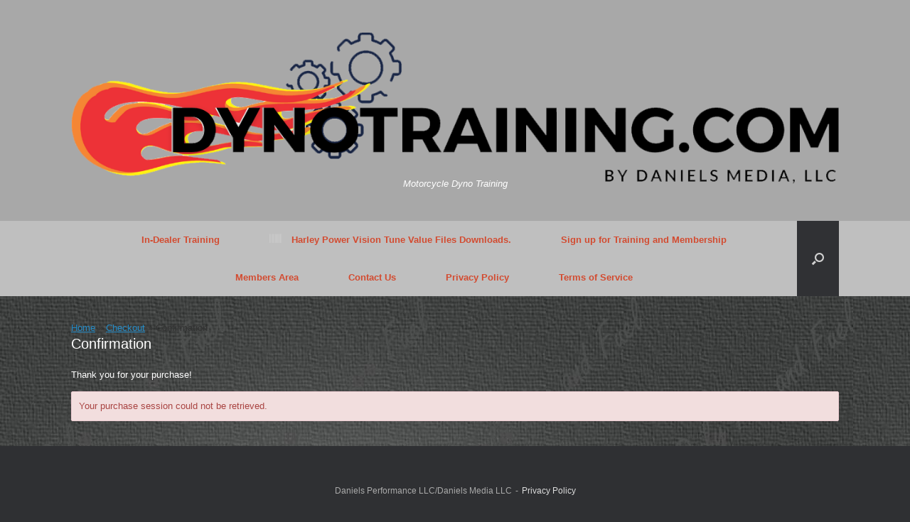

--- FILE ---
content_type: text/css
request_url: https://dynotraining.com/wp-content/plugins/embedpress-pro/Gutenberg/dist/blocks.style.build.css
body_size: -25
content:
/**
 * #.# Common SCSS
 *
 * Can include things like variables and mixins
 * that are used across the project.
*/


--- FILE ---
content_type: text/css
request_url: https://dynotraining.com/wp-content/plugins/learndash-achievements/assets/css/style.css?ver=1.2.1
body_size: 1284
content:
/*!***********************************************************************************************************************************************************************************************************************************************************!*\
  !*** css ./node_modules/css-loader/dist/cjs.js??ruleSet[1].rules[4].use[1]!./node_modules/postcss-loader/dist/cjs.js??ruleSet[1].rules[4].use[2]!./node_modules/sass-loader/dist/cjs.js??ruleSet[1].rules[4].use[3]!./src/assets/css/frontend-style.scss ***!
  \***********************************************************************************************************************************************************************************************************************************************************/
/**
 * Notification
 */
/* stylelint-disable selector-class-pattern */
.noty_bar .wrapper {
  display: table;
  width: 100%;
  padding: 10px 0;
}

.noty_bar .image {
  display: table-cell;
  text-align: center;
  width: 52px;
}

.noty_bar .image img {
  width: 52px;
}

.noty_bar .text {
  display: table-cell;
  vertical-align: middle;
  padding-left: 10px;
}

.noty_bar .text .title {
  font-size: 18px;
  font-weight: 400;
  margin-bottom: 10px;
}

.noty_bar .text .message {
  font-size: 14px;
}

/*** RTL ***/
.noty_bar .rtl {
  text-align: right;
}

.noty_bar .rtl .text {
  display: table-cell;
  vertical-align: middle;
  padding-right: 10px;
}

/*** Custom theme ***/
.noty_theme__learndash.noty_bar {
  margin: 4px 0;
  overflow: hidden;
  border-radius: 2px;
  position: relative;
  box-shadow: 0 1px 1px 0 rgba(0, 0, 0, 0.2), 0 0 10px 0 rgba(0, 0, 0, 0.19);
}

.noty_theme__learndash.noty_bar .noty_body {
  padding: 10px;
  font-size: 14px;
}

.noty_theme__learndash.noty_bar .noty_buttons {
  padding: 10px;
}

.noty_theme__learndash.noty_type__alert,
.noty_theme__learndash.noty_type__notification {
  background-color: #fff;
  border-bottom: 1px solid #d1d1d1;
  color: #2f2f2f;
}

.noty_theme__learndash.noty_type__warning {
  background-color: #ffae42;
  border-bottom: 1px solid #e89f3c;
  color: #fff;
}

.noty_theme__learndash.noty_type__error {
  background-color: #de636f;
  border-bottom: 1px solid #ca5a65;
  color: #fff;
}

.noty_theme__learndash.noty_type__info,
.noty_theme__learndash.noty_type__information {
  background-color: #7f7eff;
  border-bottom: 1px solid #7473e8;
  color: #fff;
}

.noty_theme__learndash.noty_type__success {
  background-color: #00a2e8;
  border-bottom: 1px solid #0092e8;
  color: #fff;
}

/* stylelint-enable selector-class-pattern */
/**
 * Shortcode
 */
.ld-achievements {
  display: flex;
}

.ld-achievements .ld-achievement-image {
  margin-right: 20px;
}

.ld-achievements .ld-achievement-image img {
  display: inline-block;
}

.ld-achievements-leaderboard table {
  table-layout: auto;
  border-collapse: collapse;
  border: 1px solid #c3d1a3;
}

.ld-achievements-leaderboard table thead th {
  background-color: #00a2e8;
  font-weight: 700;
  color: #fff;
  padding: 5px;
  border: 0;
  text-align: left;
}

.ld-achievements-leaderboard table thead th:first-child {
  text-align: left;
  padding-left: 20px;
}

.ld-achievements-leaderboard table td {
  border: none;
}

.ld-achievements-leaderboard table tbody tr td:first-child {
  text-align: left;
  font-weight: 700;
  padding-left: 20px;
}

.ld-achievements-leaderboard table tbody tr td:last-child {
  display: flex;
}

.ld-achievements-leaderboard table tbody tr.odd {
  background-color: rgba(0, 162, 232, 0.1);
}

.ld-achievement-tooltip {
  position: relative;
  display: inline-block;
}

/* Tooltip text */
.ld-achievement-tooltip .ld-achievement-tooltip-text {
  visibility: hidden;
  background-color: #555;
  color: #fff;
  text-align: center;
  padding: 5px 20px;
  border-radius: 6px;
  /* Position the tooltip text */
  position: absolute;
  z-index: 1;
  bottom: 125%;
  left: 50%;
  transform: translateX(-50%);
  /* Fade in tooltip */
  opacity: 0;
  transition: opacity 0.2s;
}

/* Tooltip arrow */
.ld-achievement-tooltip .ld-achievement-tooltip-text::after {
  content: "";
  position: absolute;
  top: 100%;
  left: 50%;
  margin-left: -5px;
  border-width: 5px;
  border-style: solid;
  border-color: #555 transparent transparent transparent;
}

/* Show the tooltip text when you mouse over the tooltip container */
.ld-achievement-tooltip:hover .ld-achievement-tooltip-text {
  visibility: visible;
  opacity: 1;
}

.ld-achievements-table {
  display: flex;
  flex-wrap: wrap;
}

.ld-achievements-table div {
  display: flex;
  align-items: center;
}

.ld-achievements-table div.actions {
  flex-direction: column;
  align-items: flex-start;
}

.ld-achievements-table div img { /* stylelint-disable-line no-descending-specificity */
  width: 40px;
}

.ld-achievements-table div > * {
  margin-right: 5px;
}

/*# sourceMappingURL=style.css.map*/